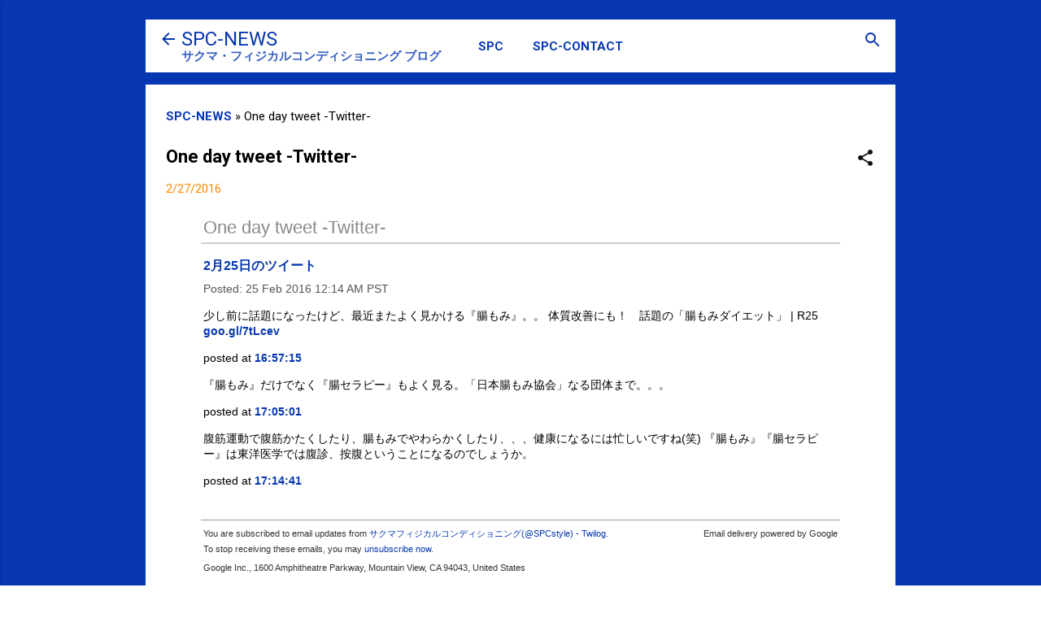

--- FILE ---
content_type: text/html; charset=utf-8
request_url: https://www.google.com/recaptcha/api2/aframe
body_size: 268
content:
<!DOCTYPE HTML><html><head><meta http-equiv="content-type" content="text/html; charset=UTF-8"></head><body><script nonce="63T00zkCJftX-hwQ7lGpEQ">/** Anti-fraud and anti-abuse applications only. See google.com/recaptcha */ try{var clients={'sodar':'https://pagead2.googlesyndication.com/pagead/sodar?'};window.addEventListener("message",function(a){try{if(a.source===window.parent){var b=JSON.parse(a.data);var c=clients[b['id']];if(c){var d=document.createElement('img');d.src=c+b['params']+'&rc='+(localStorage.getItem("rc::a")?sessionStorage.getItem("rc::b"):"");window.document.body.appendChild(d);sessionStorage.setItem("rc::e",parseInt(sessionStorage.getItem("rc::e")||0)+1);localStorage.setItem("rc::h",'1769000571362');}}}catch(b){}});window.parent.postMessage("_grecaptcha_ready", "*");}catch(b){}</script></body></html>